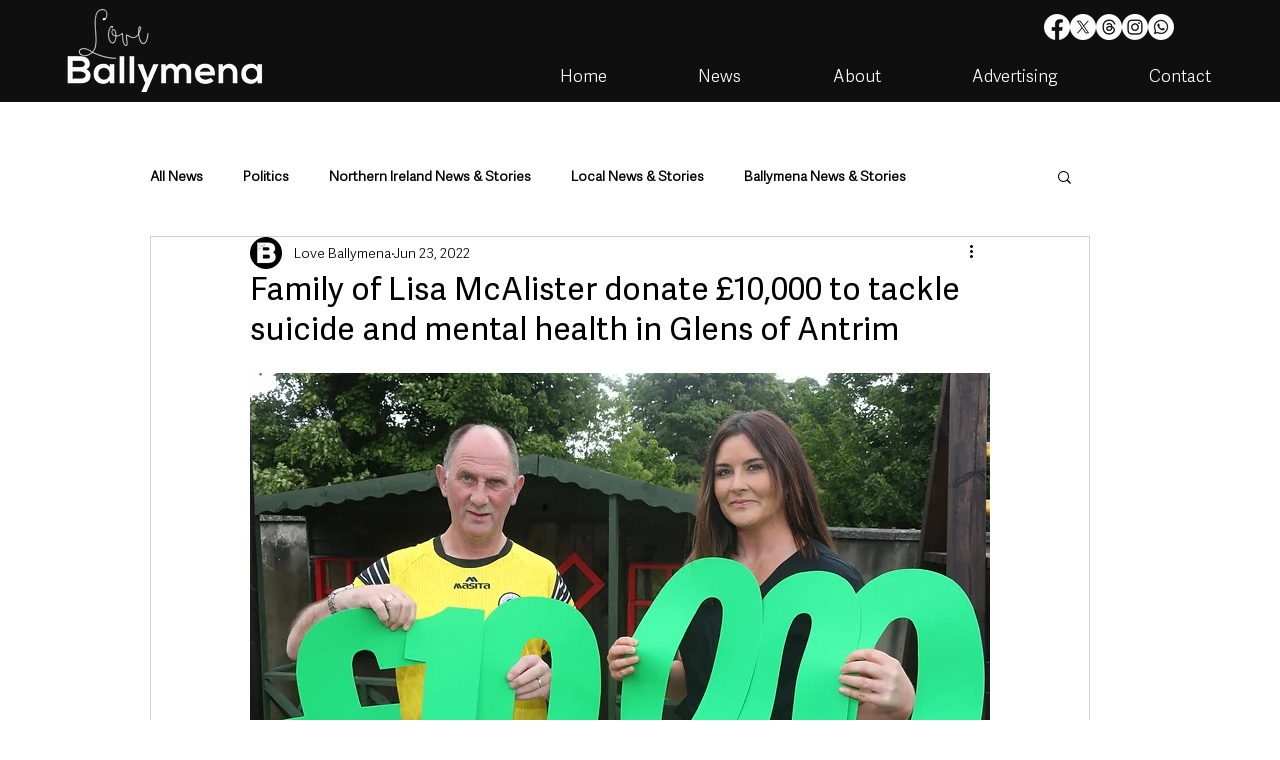

--- FILE ---
content_type: text/html; charset=utf-8
request_url: https://www.google.com/recaptcha/api2/aframe
body_size: 268
content:
<!DOCTYPE HTML><html><head><meta http-equiv="content-type" content="text/html; charset=UTF-8"></head><body><script nonce="nxgUDv2-uF9uEbQjcOHGXg">/** Anti-fraud and anti-abuse applications only. See google.com/recaptcha */ try{var clients={'sodar':'https://pagead2.googlesyndication.com/pagead/sodar?'};window.addEventListener("message",function(a){try{if(a.source===window.parent){var b=JSON.parse(a.data);var c=clients[b['id']];if(c){var d=document.createElement('img');d.src=c+b['params']+'&rc='+(localStorage.getItem("rc::a")?sessionStorage.getItem("rc::b"):"");window.document.body.appendChild(d);sessionStorage.setItem("rc::e",parseInt(sessionStorage.getItem("rc::e")||0)+1);localStorage.setItem("rc::h",'1769353761943');}}}catch(b){}});window.parent.postMessage("_grecaptcha_ready", "*");}catch(b){}</script></body></html>